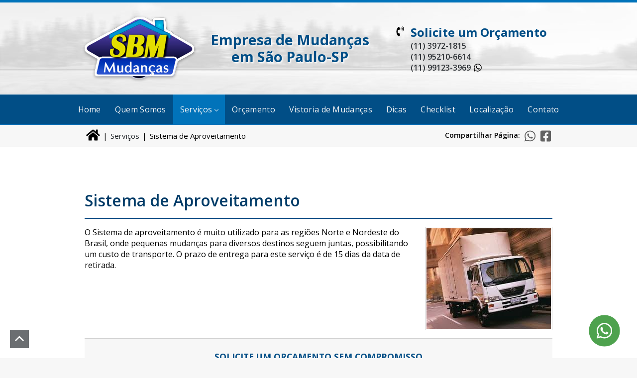

--- FILE ---
content_type: text/html; charset=utf-8
request_url: https://www.sbmmudancas.com.br/itm/sistema-de-aproveitamento.html
body_size: 4453
content:
<!DOCTYPE html>
<html lang=pt-br>
<head itemscope itemtype="https://schema.org/WebSite">
<meta charset=UTF-8>
<link rel="shortcut icon" href="/favicon.ico" type="image/x-icon"/>
<meta http-equiv=X-UA-Compatible content="IE=Edge"/>
<meta name=viewport content="width=device-width, initial-scale=1, minimum-scale=1, maximum-scale=5">
<title>Sistema de Aproveitamento | SBM Mudanças e Transportes</title>
<meta name=author content="Artur Henrique - https://kabana.com.br"/>
<meta name=generator content="Visual Studio Code"/>
<meta name=distribution content=Global />
<meta name=robots content=All />
<meta name=rating content=General />
<meta name=googlebot content="index,follow"/>
<meta name=revisit-after content="7 Days"/>
<meta http-equiv=Cache-Control content="public, max-age=31536000">
<link rel=canonical href="https://www.sbmmudancas.com.br/itm/sistema-de-aproveitamento.html"/>
<meta name=description content="O Sistema de aproveitamento é muito utilizado para as regiões Norte e Nordeste do Brasil, onde pequenas mudanças seguem juntas, possibilitando um custo de transporte.">
<meta name=keywords content="mudanças,mudança,mudanças interestaduais,mudanças interestadual,mudanças intermunicipais,mudança intermunicipal,mudanças residenciais,mudança residencial">
<meta property=place:location:latitude content=-23.4646132 />
<meta property=place:location:longitude content=-46.7142772 />
<meta property=business:contact_data:street_address content="R. Prof. José Lourenço, 1284 - Vila Zat"/>
<meta property=business:contact_data:locality content="São Paulo - SP"/>
<meta property=business:contact_data:postal_code content=02977-020 />
<meta property=business:contact_data:country_name content=Brasil />
<meta property=business:contact_data:email content="contato@sbmmudancas.com.br"/>
<meta property=business:contact_data:phone_number content="(11) 99123-3969"/>
<meta property=business:contact_data:website content="https://www.sbmmudancas.com.br/contato.html"/>
<meta name=dcterms.title content="Sistema de Aproveitamento | SBM Mudanças e Transportes"/>
<meta name=dcterms.contributor content="Artur Henrique - https://kabana.com.br"/>
<meta name=dcterms.creator content="Artur Henrique - https://kabana.com.br"/>
<meta name=dcterms.publisher content="Artur Henrique - https://kabana.com.br"/>
<meta name=dcterms.description content="O Sistema de aproveitamento é muito utilizado para as regiões Norte e Nordeste do Brasil, onde pequenas mudanças seguem juntas, possibilitando um custo de transporte."/>
<meta name=dcterms.rights content="Copyright © 2023 - SBM Mudanças e Transportes"/>
<meta property=og:site_name content="SBM Mudanças e Transportes"/>
<meta property=og:type content=website />
<meta property=og:title content="Sistema de Aproveitamento | SBM Mudanças e Transportes"/>
<meta property=og:url content="https://www.sbmmudancas.com.br/itm/sistema-de-aproveitamento.html"/>
<meta property=og:image content="https://www.sbmmudancas.com.br/img/favicon/tile.png">
<meta property=og:description content="O Sistema de aproveitamento é muito utilizado para as regiões Norte e Nordeste do Brasil, onde pequenas mudanças seguem juntas, possibilitando um custo de transporte."/>
<meta property=fb:admins content=157822200 />
<meta name=twitter:card content=summary>
<meta property=twitter:title content="Sistema de Aproveitamento | SBM Mudanças e Transportes"/>
<meta property=twitter:description content="O Sistema de aproveitamento é muito utilizado para as regiões Norte e Nordeste do Brasil, onde pequenas mudanças seguem juntas, possibilitando um custo de transporte."/>
<meta name=twitter:image content="https://www.sbmmudancas.com.br/img/favicon/twitter-icone.png">
<meta itemprop=name content="SBM Mudanças e Transportes">
<meta itemprop=description content="O Sistema de aproveitamento é muito utilizado para as regiões Norte e Nordeste do Brasil, onde pequenas mudanças seguem juntas, possibilitando um custo de transporte.">
<meta itemprop=image content="https://www.sbmmudancas.com.br/img/favicon/social-icone.png">
<link rel=stylesheet href="/styles.css">
<link rel=stylesheet href="/styles/servicos.css">
<link rel=stylesheet href="/styles/conteudo-servico.css">
<link rel=apple-touch-icon sizes=57x57 href="/img/favicon/apple-icon-57x57.png">
<link rel=apple-touch-icon sizes=60x60 href="/img/favicon/apple-icon-60x60.png">
<link rel=apple-touch-icon sizes=72x72 href="/img/favicon/apple-icon-72x72.png">
<link rel=apple-touch-icon sizes=76x76 href="/img/favicon/apple-icon-76x76.png">
<link rel=apple-touch-icon sizes=114x114 href="/img/favicon/apple-icon-114x114.png">
<link rel=apple-touch-icon sizes=120x120 href="/img/favicon/apple-icon-120x120.png">
<link rel=apple-touch-icon sizes=144x144 href="/img/favicon/apple-icon-144x144.png">
<link rel=apple-touch-icon sizes=152x152 href="/img/favicon/apple-icon-152x152.png">
<link rel=apple-touch-icon sizes=180x180 href="/img/favicon/apple-icon-180x180.png">
<link rel=icon type="image/png" sizes=192x192 href="/img/favicon/android-icon-192x192.png">
<link rel=icon type="image/png" sizes=32x32 href="/img/favicon/favicon-32x32.png">
<link rel=icon type="image/png" sizes=96x96 href="/img/favicon/favicon-96x96.png">
<link rel=icon type="image/png" sizes=16x16 href="/img/favicon/favicon-16x16.png">
<link rel=manifest href="../img/favicon/manifest.json">
<meta name=msapplication-TileColor content="#ffffff">
<meta name=msapplication-TileImage content="https://www.sbmmudancas.com.br/img/favicon/ms-icon-144x144.png">
<meta name=theme-color content="#ffffff">
<script>(function(w,d,s,l,i){w[l]=w[l]||[];w[l].push({'gtm.start':new Date().getTime(),event:'gtm.js'});var f=d.getElementsByTagName(s)[0],j=d.createElement(s),dl=l!='dataLayer'?'&l='+l:'';j.async=true;j.src='https://www.googletagmanager.com/gtm.js?id='+i+dl;f.parentNode.insertBefore(j,f);})(window,document,'script','dataLayer','GTM-M79MSNSL');</script>
</head>
<body class=servico>
<header class=cabecalho>
<div class=cabecalho__bloco>
<div class=cabecalho__logotipo>
<a class=cabecalho__logotipo__link title="SBM Mudanças e Transportes" href="/">
<img class=cabecalho__logo width=230 height=136 alt="Logo SBM Mudanças" src="/img/logo-sbm-mudancas.png">
</a>
</div>
<div class="cabecalho__titulo visible-desktop">
<h2 class=cabecalho__titulo__texto>Empresa de Mudanças <br>em São Paulo-SP</h2>
</div>
<div class=atendimento>
<img class=atendimento__imagem alt="ícone telefone" width=20 height=20 src="/img/icon/icon-phone.svg">
<div class=atendimento__info>
<h2 class=atendimento__titulo>Solicite um Orçamento</h2>
<p class=atendimento__texto>(11) 3972-1815</p>
<p class=atendimento__texto>(11) 95210-6614</p>
<p class="atendimento__texto atendimento__whats">(11) 99123-3969 <img class=atendimento__texto__icone alt=WhatsApp width=18 height=18 src="/img/icon/whatsapp.svg"></p>
</div>
</div>
</div>
<nav id=navigation class="navigation navigation-centered">
<div class=navigation-header>
<div class=navigation-brand-text>
<a alt="Menu Hamburguer" href="#">Menu</a>
</div>
<div class=navigation-button-toggler>
<i class=hamburger-icon></i>
</div>
</div>
<div id=sitemaps class=navigation-body>
<div class=navigation-body-header>
<div class=navigation-brand-text>
<a alt=Menu href="#">Menu</a>
</div>
<span class=navigation-body-close-button>&#10005;</span>
</div>
<ul class=navigation-menu>
<li class=navigation-item>
<a class=navigation-link title="Página Inicial" href="/index.html">Home</a>
</li>
<li class=navigation-item>
<a class=navigation-link title="Sobre a Empresa" href="/quem-somos.html">Quem Somos</a>
</li>
<li class="navigation-item is-active">
<a class=navigation-link title="Serviços" href="/servicos.html">Serviços</a>
<ul class=navigation-dropdown>
<li class=navigation-dropdown-item>
<a class=navigation-dropdown-link title="Mudanças Residenciais" href=mudancas-residenciais.html>Mudanças Residenciais</a>
</li>
<li class=navigation-dropdown-item>
<a class=navigation-dropdown-link title="Mudanças Comerciais" href=mudancas-comerciais.html>Mudanças Comerciais</a>
</li>
<li class=navigation-dropdown-item>
<a class=navigation-dropdown-link title="Mudanças Locais" href=mudancas-locais.html>Mudanças Locais</a>
</li>
<li class=navigation-dropdown-item>
<a class=navigation-dropdown-link title="Mudanças Interestaduais" href=mudancas-interestaduais.html>Mudanças Interestaduais</a>
</li>
<li class=navigation-dropdown-item>
<a class=navigation-dropdown-link title="Mudanças Exclusivas" href=mudancas-exclusivas.html>Mudanças Exclusivas</a>
</li>
<li class="navigation-dropdown-item is-active">
<a class=navigation-dropdown-link title="Sistema de Aproveitamento" href=sistema-de-aproveitamento.html>Sistema de Aproveitamento</a>
</li>
<li class=navigation-dropdown-item>
<a class=navigation-dropdown-link title="Montagem e Desmontagem de Móveis" href=montagem-desmontagem-de-moveis.html>Montagem e Desmontagem de Móveis</a>
</li>
<li class=navigation-dropdown-item>
<a class=navigation-dropdown-link title="Içamento de Móveis" href=icamento-de-moveis.html>Içamento de Móveis</a>
</li>
<li class=navigation-dropdown-item>
<a class=navigation-dropdown-link title="Guarda-Móveis" href=guarda-moveis.html>Guarda-Móveis</a>
</li>
<li class=navigation-dropdown-item>
<a class=navigation-dropdown-link title="Transporte de Veículos" href=transporte-de-veiculos.html>Transporte de Veículos</a>
</li>
</ul>
</li>
<li class=navigation-item>
<a class=navigation-link title="Orçamento Online" href="/orcamento-mudanca.html">Orçamento</a>
</li>
<li class=navigation-item>
<a class=navigation-link title="Vistoria de Mudanças" href="/vistoria-de-mudancas.html">Vistoria de Mudanças</a>
</li>
<li class=navigation-item>
<a class=navigation-link title="Dicas de Mudança" href="/dicas-para-ajudar-na-mudanca.html">Dicas</a>
</li>
<li class=navigation-item>
<a class=navigation-link title=Checklist href="/checklist.html">Checklist</a>
</li>
<li class=navigation-item>
<a class=navigation-link title="Localização" href="/localizacao.html">Localização</a>
</li>
<li class=navigation-item>
<a class=navigation-link title=Contato href="/contato.html">Contato</a>
</li>
</ul>
</div>
</nav>
</header>
<div class=breadcrumbs>
<div class=breadcrumbs__container>
<ol id=breadcrumbs><li><p><a title="Página Inicial" href="/"><img class=breadcrumbs__icone width=28 height=25 alt="Ícone Página Inicial" src="/img/icon/icon-home.svg"></a></p></li></ol>
<div class=compartilhar>
<p class=compartilhar__texto>Compartilhar Página:</p>
<a class=compartilhar__item title="Compartilhar no WhatsApp" href="http://api.whatsapp.com/send?text=*SBM Mudanças e Transportes: www.sbmmudancas.com.br/itm/sistema-de-aproveitamento.html" target=_blank>
<img class=compartilhar__item__imagem width=22 height=25 alt=WhatsApp src="/img/icon/whatsapp.svg">
</a>
<a class=compartilhar__item target=_blank title="Compartilhar no Facebook" href="https://www.facebook.com/sharer/sharer.php?u=https://www.sbmmudancas.com.br/itm/sistema-de-aproveitamento.html">
<img class=compartilhar__item__imagem width=22 height=25 alt=Facebook src="/img/icon/facebook-fill.svg">
</a>
</div>
</div>
</div>
<main class=conteudo>
<section class=conteudo__container>
<h1 class=conteudo__titulo>Sistema de Aproveitamento</h1>
<img class=conteudo__imagem alt="Sistema de Aproveitamento" width=244 height=197 src="/img/banner-servicos/sistema-de-aproveitamento.jpg">
<p class=conteudo__texto>O Sistema de aproveitamento é muito utilizado para as regiões Norte e Nordeste do Brasil, onde pequenas mudanças para diversos destinos seguem juntas, possibilitando um custo de transporte. O prazo de entrega para este serviço é de 15 dias da data de retirada.</p>
<div class=conteudo__orcamento>
<h2 class=conteudo__orcamento__titulo>Solicite um Orçamento sem Compromisso</h2>
<div class=conteudo__orcamento__botoes>
<a class=conteudo__orcamento__link title="Ligar para a SBM Mudanças" href="tel: 011952106614">
<img class=orcamento__ligar alt=Telefone width=14 height=20 src="/img/icon/icon-phone.svg">
Ligar
</a>
<a class=conteudo__orcamento__link title="Solicite um Orçamento por WhatsApp" target=_blank href="https://api.whatsapp.com/send?phone=5511991233969 &amp;text=Olá, gostaria de informações sobre os serviços de Mudança.">
<img class=orcamento__whats alt=WhatsApp width=16 height=20 src="/img/icon/whatsapp.svg">
WhatsApp
</a>
</div>
</div>
</section>
</main>
<section class="conteudo__container servicos servicos__container__itens">
<h2 class=servicos__container__itens__titulo>Conheça Nossos Outros Serviços</h2>
<ul class=servicos__container>
<li class=servicos__item>
<a class=servicos__link title="Mudanças Residenciais" href=mudancas-residenciais.html>
<img class=servicos__imagem alt="Mudanças Residenciais" width=244 height=123 src="/img/servicos/mudanca-residencial.jpg" loading=lazy>
<h3 class=servicos__titulo>Mudanças Residenciais</h3>
<p class=servicos__descricao>Equipe especializada e treinada pronta para o transporte completo de sua mudança residencial com total segurança.</p>
</a>
</li>
<li class=servicos__item>
<a class=servicos__link title="Mudanças Comerciais" href=mudancas-comerciais.html>
<img class=servicos__imagem alt="Mudanças Comerciais" width=244 height=123 src="/img/servicos/mudanca-comercial.jpg" loading=lazy>
<h3 class=servicos__titulo>Mudanças Comerciais</h3>
<p class=servicos__descricao>A SBM Mudanças realiza suas mudanças comerciais com mão de obra especializada, organização e eficiência.</p>
</a>
</li>
<li class=servicos__item>
<a class=servicos__link title="Mudanças Locais" href=mudancas-locais.html>
<img class=servicos__imagem alt="Mudanças Locais" width=244 height=123 src="/img/servicos/mudanca-local.jpg" loading=lazy>
<h3 class=servicos__titulo>Mudanças Locais</h3>
<p class=servicos__descricao>A SBM Mudanças e Transportes tem toda a infra-estrutura necessária para realizar sua mudança local.</p>
</a>
</li>
<li class=servicos__item>
<a class=servicos__link title="Mudanças Interestaduais" href=mudancas-interestaduais.html>
<img class=servicos__imagem alt="Mudanças Interestaduais" width=244 height=123 src="/img/servicos/mudanca_interestadual.jpg" loading=lazy>
<h3 class=servicos__titulo>Mudanças Interestaduais</h3>
<p class=servicos__descricao>Mudança Interestadual no prazo que você precisa, o serviço que você quer, por um preço que você pode pagar.</p>
</a>
</li>
<li class=servicos__item>
<a class=servicos__link title="Mudanças Exclusivas" href=mudancas-exclusivas.html>
<img class=servicos__imagem alt="Mudanças Exclusivas" width=244 height=123 src="/img/servicos/mudanca-exclusiva.jpg" loading=lazy>
<h3 class=servicos__titulo>Mudanças Exclusivas</h3>
<p class=servicos__descricao>A SBM Mudanças oferece a melhor opção para a sua mudança exclusiva, seja ela residencial ou comercial.</p>
</a>
</li>
<li class=servicos__item>
<a class=servicos__link title="Sistema de Aproveitamento" href=sistema-de-aproveitamento.html>
<img class=servicos__imagem alt="Sistema de Aproveitamento" width=244 height=123 src="/img/servicos/sistema-de-aproveitamento.jpg" loading=lazy>
<h3 class=servicos__titulo>Sistema de Aproveitamento</h3>
<p class=servicos__descricao>O Sistema de Aproveitamento é o melhor custo/benefício em mudanças para as regiões Norte e Nordeste do Brasil.</p>
</a>
</li>
<li class=servicos__item>
<a class=servicos__link title="Montagem e Desmontagem de Móveis" href=montagem-desmontagem-de-moveis.html>
<img class=servicos__imagem alt="Montagem e Desmontagem de Móveis" width=244 height=123 src="/img/servicos/montagem.jpg" loading=lazy>
<h3 class=servicos__titulo>Montagem e Desmontagem</h3>
<p class=servicos__descricao>Possuimos uma equipe especializada para desmontagem e montagem de móveis, instalação e remoção interna.</p>
</a>
</li>
<li class=servicos__item>
<a class=servicos__link title="Içamento de Móveis" href=icamento-de-moveis.html>
<img class=servicos__imagem alt="Içamento de Móveis" width=244 height=123 src="/img/servicos/icamento-moveis.jpg" loading=lazy>
<h3 class=servicos__titulo>Içamento de Móveis</h3>
<p class=servicos__descricao>A SBM Mudanças, tem experiência no mercado, com os mais modernos métodos de remoções e içamentos de móveis.</p>
</a>
</li>
<li class=servicos__item>
<a class=servicos__link title="Guarda-Móveis" href=guarda-moveis.html>
<img class=servicos__imagem alt="Guarda-Móveis" width=244 height=123 src="/img/servicos/guarda-moveis.jpg" loading=lazy>
<h3 class=servicos__titulo>Guarda-Móveis</h3>
<p class=servicos__descricao>Local adequado e profissionais capacitados permite organização e segurança a nosos clientes de seus bens.</p>
</a>
</li>
<li class=servicos__item>
<a class=servicos__link title="Transporte de Veículos" href=transporte-de-veiculos.html>
<img class=servicos__imagem alt="Transporte de Veículos" width=244 height=123 src="/img/servicos/tranporte-de-veiculos.jpg" loading=lazy>
<h3 class=servicos__titulo>Transporte de Veículos</h3>
<p class=servicos__descricao>A SBM Mudanças é especializada no transporte de veículos novos, usados e sinistrados para todo o Brasil.</p>
</a>
</li>
</ul>
</section>
<section class=chamadas>
<div class=chamadas__container>
<a class=chamada__link title="Serviços" href="/servicos.html">
<h2 class=chamada__titulo>Serviços</h2>
<img class=chamada__imagem width=200 height=80 alt="Chamada Serviços" src="/img/chamada-servicos.jpg" loading=lazy>
<p class=chamada__texto>Qualidade, pontualidade, eficiência e precisão são algumas das características dos nossos serviços.</p>
</a>
<a class=chamada__link title="Orçamento" href="/orcamento-mudanca.html">
<h2 class=chamada__titulo>Orçamento</h2>
<img class=chamada__imagem width=200 height=80 alt="Chamada Orçamento" src="/img/chamada-orcamento.jpg" loading=lazy>
<p class=chamada__texto>Solicite agora mesmo um Orçamento sem compromisso para sua Mudança Residencial ou Comercial.</p>
</a>
<a class=chamada__link title=Contato href="/contato.html">
<h2 class=chamada__titulo>Contato</h2>
<img class=chamada__imagem width=200 height=80 alt="Chamada Contato" src="/img/chamada-contato.jpg" loading=lazy>
<p class=chamada__texto>Entre em agora mesmo em contato conosco e solicite um Orçamento sem Compromisso.</p>
</a>
</div>
</section>
<div class=ir__topo__container>
<a class=ir__topo__botao title="Voltar ao Topo" href="javascript:subindo();">
<img class=ir__topo__icone width=20 height=20 alt="Ir para o Topo" src="/img/icon/ir-topo-seta.svg">
</a>
</div>
<footer class=rodape>
<div class=rodape__texto__container>
<p class=rodape__texto>Copyright © 2023 - SBM Mudanças e Transportes</p>
<p class="rodape__texto rodape__texto__separador">|</p>
<p class=rodape__texto>Todos os Direitos Reservados - All Rights Reserved</p>
</div>
<p class=rodape__texto>Desenvolvido por <a class=rodape__link title=www.kabana.com.br href="https://kabana.com.br" target=_blank>Kabana Studio/Design</a></p>
</footer>
<div id=whatsapp-flutuante>
<div class=whats-float>
<a class=whats-orcamento href="https://api.whatsapp.com/send?phone=5511991233969 &amp;text=Olá, tudo bem? Gostaria de solicitar um orçamento com a *SBM Mudanças*." target=_blank title="Clique aqui e abra direto no seu WhatsApp">
<img class=whats-orcamento-imagem alt=WhatsApp width=35 height=40 src="/img/icon/whatsapp.svg">
</a>
</div>
</div>
<script src="/js/jquery-3.3.1.min.js"></script>
<script src="/js/scripts.js"></script>
<script src="/js/breadcrumbs.js"></script>
<script src="/js/navigation.js"></script>
<script>var navigation=new Navigation(document.getElementById("navigation"));</script>
<noscript><iframe src="https://www.googletagmanager.com/ns.html?id=GTM-M79MSNSL" height=0 width=0 style="display:none;visibility:hidden"></iframe></noscript>
</body>
</html>

--- FILE ---
content_type: text/css; charset=utf-8
request_url: https://www.sbmmudancas.com.br/styles.css
body_size: 3377
content:
@import url(styles/reset.css);
@import url(styles/cabecalho.css);
@import url(styles/cabecalho-atendimento.css);
@import url(styles/navigation.css);
@import url(styles/breadcrumbs.css);
@import url(styles/conteudo.css);
@import url(styles/chamadas.css);
@import url(styles/rodape.css);
@import url(styles/ir-topo.css);
@import url(styles/whatsapp-flutuante.css);

@import url('https://fonts.googleapis.com/css2?family=Open+Sans:wght@400;600;700&display=swap');

:root{
    --cor-preto: #212529;
    --cor-cinza-escuro: #2c3034;
    --cor-azul-escuro: #003c68;
    --cor-azul: #014e86;
    --cor-azul-claro: #0173ba;
    --cor-cinza-claro: #f7f7f7;
    --cor-cinza-d1: #d1d1d1;
    --cor-branco: #FFFFFF;
    --cor-amarelo: #ffd23f;
    --cor-verde: #228b22;
    --cor-degrade: linear-gradient(0, rgba(1,78,134,1) 0%, rgba(1,115,186,1) 75%);
    --cor-icone-svg-azul: invert(16%) sepia(17%) saturate(7153%) hue-rotate(191deg) brightness(92%) contrast(103%);
    --cor-icone-svg-branco: invert(100%) sepia(0%) saturate(0%) hue-rotate(159deg) brightness(105%) contrast(105%);
    --cor-icone-svg-verde: invert(41%) sepia(96%) saturate(1296%) hue-rotate(118deg) brightness(94%) contrast(101%);
    --cor-icone-svg-amarelo: invert(77%) sepia(71%) saturate(480%) hue-rotate(343deg) brightness(104%) contrast(101%);

    --fonte-principal: "Open Sans";
}

.visible-desktop{
    display: none;
}

body {
    height: 100vh;
    font-family: var(--fonte-principal);
    font-size: 15px;
    background-color: var(--cor-cinza-claro);
}

body.form{
    background: var(--cor-branco);
}

li {display: block;}

h1,h2,h3,h4,h5,h6{
    font-weight: 600;
}

h1{
    color: var(--cor-azul-escuro);
    font-size: 1.4em;
}
h2 {
    color: var(--cor-azul);
    font-size: 1.3em;
}

h3 {
    color: var(--cor-cinza-escuro);
}

p {
    margin: 0.5em 0 0.7em;
}

a{
    text-decoration: none;
    -o-transition: all .2s linear;
    -webkit-transition: all .2s linear;
    -moz-transition: all .2s linear;
    transition: all .2s linear;
}

.container{width: 100%;}

/* Alinhamento de Texto */
.text__left{
    text-align: left;
}

/* Image Replace | 1em equivale ao tamanho total da letra */ 
.ir{display:block;border:0;text-indent:-999em;overflow:hidden;background-color:transparent;background-repeat:no-repeat;text-align:left;direction:ltr;line-height:0;}
.ir br{display:none;}
.hidden{display:none!important;visibility:hidden;}
.visuallyhidden{border:0;clip:rect(0 0 0 0);height:1px;margin:-1px;overflow:hidden;padding:0;position:absolute;width:1px;}
.visuallyhidden.focusable:active,.visuallyhidden.focusable:focus{clip:auto;height:auto;margin:0;overflow:visible;position:static;width:auto;}
.invisible{visibility:hidden;}
.clearfix:before,.clearfix:after{content:"";display:table;}
.clearfix:after{clear:both;}
.clearfix{zoom:1;}

@media print{
*{background:transparent!important;color:black!important;box-shadow:none!important;text-shadow:none!important;filter:none!important;-ms-filter:none!important;} 
a[href]:after{content:" (" attr(href) ")";}
abbr[title]:after{content:" (" attr(title) ")";}
.ir a:after,a[href^="javascript:"]:after,a[href^="#"]:after{content:"";} 
pre,blockquote{border:1px solid #999;page-break-inside:avoid;}
thead{display:table-header-group;} 
tr,img{page-break-inside:avoid;}
img{max-width:100%!important;}
@page{margin:0.5cm;}
p,h2,h3{orphans:3;widows:3;}
h2,h3{page-break-after:avoid;}
}

@media screen and (min-width: 768px) {
    body{
        font-size: 16px;
    }
    h2 {
        font-size: 1.5em;
    }
}

--- FILE ---
content_type: text/css; charset=utf-8
request_url: https://www.sbmmudancas.com.br/styles/servicos.css
body_size: 1111
content:
.servicos__container{
    display:flex;
    flex-direction:column;
    justify-content:space-between;
    align-items:center;
    flex-wrap:wrap;
    padding:1em 0;
}

.servicos__item{
    margin:1em 0;
    padding:2px;
    display:block;
    max-width:244px;
    border:1px solid var(--cor-cinza-d1);
}

.servicos__imagem{
    display:block;
}

.servicos__titulo{
    margin:0;
    padding:0.7em 0;
    font-size:0.9em;
    font-weight:600;
    text-transform:uppercase;
    color:var(--cor-cinza-claro);
    background:var(--cor-azul);
}

.servicos__descricao{
    color:var(--cor-preto);
    margin:0;
    padding:1em 0.5em;
    font-size:0.95em;
    background:var(--cor-cinza-claro);
}

@media screen and (min-width:520px) {
    .servicos__container{
        flex-direction:row;
        justify-content:center;
        padding:1em 0;
    }

    .servicos__item{
        margin:1em;
    }
}

@media screen and (min-width:768px) {
    .servicos__descricao{
        font-size:0.9em;
    }
}

@media screen and (min-width:1024px) {
    .servicos{
        width:auto;
    }
    
    .servicos__item{
        -o-transition:all .2s linear;
        -webkit-transition:all .2s linear;
        -moz-transition:all .2s linear;
        transition:all .2s linear;
    }
    
    .servicos__item:hover{
        background:var(--cor-azul);
    }
}

--- FILE ---
content_type: text/css; charset=utf-8
request_url: https://www.sbmmudancas.com.br/styles/conteudo-servico.css
body_size: 154
content:
.servico .conteudo__container{
    text-align: left;
}

.servico .conteudo__container.servicos__container__itens{
    text-align: center;
    padding: 3em 0;
    background: var(--cor-azul);
}

.servicos__container__itens .servicos__container{
    margin:0 auto;
    max-width: 1130px;
}

.servicos__container__itens__titulo{
    font-weight: 600;
    color: var(--cor-branco);
}

--- FILE ---
content_type: text/css; charset=utf-8
request_url: https://www.sbmmudancas.com.br/styles/reset.css
body_size: 132
content:
/* http://meyerweb.com/eric/tools/css/reset/ 
   v2.0 | 20110126
   License: none (public domain)
*/

* {
	margin: 0;
	padding: 0;
}
/* HTML5 display-role reset for older browsers */

ol, ul {
	list-style: none;
}
blockquote, q {
	quotes: none;
}
blockquote:before, blockquote:after,
q:before, q:after {
	content: '';
	content: none;
}
table {
	border-collapse: collapse;
	border-spacing: 0;
}

--- FILE ---
content_type: text/css; charset=utf-8
request_url: https://www.sbmmudancas.com.br/styles/cabecalho.css
body_size: 1539
content:
.cabecalho{
    position: relative;
    display: flex;
    flex-direction: column;
    text-align: center;
    padding: 1.5em 0 0;
    width: 100%;
    background: var(--cor-cinza-claro) url("../img/bg-topo-smart.jpg") top center;
    background-size: cover;
    border-top: 5px solid var(--cor-azul-claro);
    border-bottom: 1px solid var(--cor-azul-claro);
}

.cabecalho__bloco{
    display: flex;
    flex-direction: column;
    align-items: center;
    padding: 0 1.5em 0 1em;
    margin: 0 0 1em 0;
}

.cabecalho__logotipo {
    padding: 0;
    display: block;
    margin-bottom: 0.5em;
}

.cabecalho__logo{
    display: block;
}

@media screen and (min-width: 600px) {
    .cabecalho{
        flex-direction: row;
        justify-content: space-around;
        align-items: center;
        padding: 0;
    }
    .cabecalho__bloco{
        display: contents;
        padding: 0;
        margin-bottom: 0;
    }

    .cabecalho__logotipo{
        margin-bottom: 0;
        padding: 1.5em 0;
    }
}

@media screen and (min-width: 769px) {
    .cabecalho{
        grid-template-columns: 90% 10%;
        background: var(--cor-cinza-claro) url("../img/bg-topo-large.jpg") top center;
    }
}

@media screen and (min-width: 875px) {
    .cabecalho__bloco{
        flex-direction: row;
        justify-content: space-between;
    }
}

@media screen and (min-width: 992px) {
    .cabecalho{
        display: flex;
        flex-direction: column;
        justify-content: center;
        align-items: initial;
    }

    .cabecalho__bloco{
        display: flex;
        margin: 0 auto;
        width: 950px;
    }
    
    .cabecalho__logotipo{
        flex-direction: row;
    }
}

@media screen and (min-width: 1140px) {
    .cabecalho{
        background-size: 100% auto;
    }
}

--- FILE ---
content_type: text/css; charset=utf-8
request_url: https://www.sbmmudancas.com.br/styles/cabecalho-atendimento.css
body_size: 1407
content:
.cabecalho__atendimento{
    display: flex;
    flex-direction: column;
    justify-content: left;
}

.atendimento{
    display: flex;
    color: var(--cor-cinza-claro);
    text-align: left;   
    align-items: flex-start;
    margin: 0 0 0.3em 0;
}

.atendimento__imagem{
    margin: 5px 0.5em 0;
}

.atendimento__titulo{
    margin: 0;
    color: var(--cor-azul);
    font-size: 1em;
    text-align: center;
    font-weight: 700;
}

.atendimento__texto{
    display: flex;
    align-items: center;
    margin: 0;
    font-size: 1em;
    color: var(--cor-cinza-escuro);
    font-weight: 600;
}

.atendimento__texto__icone{
    margin-left: 5px;
}

@media screen and (min-width:550px){
    .cabecalho__atendimento{
        flex-direction: row;
    }

    .atendimento.visible-desktop,
    .atendimento__texto.visible-desktop{
        display: flex;
    }
}

@media screen and (min-width:768px){
    .cabecalho__atendimento{
        position: relative;
    }
    
    .atendimento{
        display: flex;
        width: initial;
        align-items: flex-start;
    }

    .atendimento__titulo {
        font-size: 1.5em;
    }

    .atendimento__imagem__whatsapp__container {
        display: flex;
        align-items: flex-end;
        height: 163px;
    }
}

@media screen and (min-width:992px){
    .atendimento{
        margin: 0 1em;
    }

    .atendimento__imagem{
        margin-right: 0.7em;
    }

    .cabecalho__titulo.visible-desktop{
        display: flex;
    }

    .cabecalho__titulo__texto{
        font-weight: 700;
        text-shadow: 2px 2px 3px #FFF;
        color: var(--cor-azul);
        font-size: 1.8em;
        line-height: 1.2em;
    }
}

--- FILE ---
content_type: text/css; charset=utf-8
request_url: https://www.sbmmudancas.com.br/styles/navigation.css
body_size: 14366
content:
/* NAVIGATION*/
.navigation {
  display: -ms-flexbox;
  display: flex;
  -ms-flex-align: initial;
  align-items: initial;
  width: 100%;
  min-height: 46px;
  padding: 0;
  position: relative;
  line-height: initial;
  font-family: inherit;
  box-sizing: border-box;
  background-color: var(--cor-azul);
  transition: background 0.3s;
}

@media screen and (min-width: 600px) {
  .navigation{
    width: auto;
    min-height: 40px;
    background-color: initial;
  } 
}

@media (min-width: 992px) {
  .navigation {
    height: auto;
    background: var(--cor-azul);
    border-top: 1px solid var(--cor-cinza-claro);
  }
}

.navigation *,
.navigation *:before,
.navigation *:after {
  box-sizing: border-box;
  -webkit-tap-highlight-color: transparent;
  text-decoration: none;
}

.navigation > .container {display: -ms-flexbox;display: flex;}

/* MOBILE HEADER */
.navigation-header {
  width: 100%;
  display: -ms-flexbox;
  display: flex;
  -ms-flex-align: center;
  align-items: center;
  -ms-flex-pack: justify;
  justify-content: space-between;
  border-top: 1px solid var(--cor-cinza-claro);
}

@media screen and (min-width: 600px) {
  .navigation-header {
    width: auto;
    justify-content: initial;
    border-top: initial;
  }
}

@media (min-width: 992px) {
  .navigation-header,.navigation-body-header {display: none;}
}
/* NAVIGATION BRAND TEXT */
@media (min-width: 600px) {
  .navigation-brand-text{
    display: none;
  }
}

.navigation-brand-text a {
  font-size: 16px;
  font-weight: normal;
  color: var(--cor-cinza-claro);
  text-decoration: none;
}

@media (min-width: 992px) {
  .navigation-brand-text a {font-size: 22px;}
}

.navigation-header .navigation-brand-text {padding: 0 1rem;}
/* NAVIGATION BUTTON TOGGLER */
.navigation-button-toggler {
  display: -ms-flexbox;
  display: flex;
  -ms-flex-align: center;
  align-items: center;
  -ms-flex-pack: center;
  justify-content: center;
  width: 60px;
  height: 40px;
  cursor: pointer;
}

@media screen and (min-width:600px){
  .navigation-button-toggler{width: 40px;background: var(--cor-azul-escuro);opacity: 0.9;}
}

.navigation-button-toggler .hamburger-icon {
  width: 20px;
  height: 2px;
  display: inline-block;
  font-style: normal;
  color: var(--cor-cinza-claro);
  box-shadow: inset 0 0 0 32px, 0 -6px, 0 6px;
}

/* NAVIGATION BODY */
.navigation-body {
  width: 100%;
  height: 100%;
  position: fixed;
  top: 0;
  left: -100%;
  overflow-x: hidden;
  overflow-y: auto;
  background-color: var(--cor-azul-escuro);
  z-index: 20000;
  transition: left 0.8s cubic-bezier(0.1, 0.1, 0.1, 0.1), right 0.8s cubic-bezier(0.1, 0.1, 0.1, 0.1);
}

@media (min-width: 500px) {
  .navigation-body {width: 320px;}
}

@media (min-width: 992px) {
  .navigation-body {
    display: -ms-flexbox;
    display: flex;
    -ms-flex-align: center;
    align-items: center;
    width: 100%;
    position: relative;
    left: auto;
    overflow: visible;
    z-index: auto;
    background-color: transparent;
    transition: all 0s ease 0s;
  }
}

.navigation-body.offcanvas-right {left: auto;right: -100%;}

@media (min-width: 992px) {
  .navigation-body.offcanvas-right {right: auto;}
}

.navigation-body.is-visible {left: 0;transition: left 0.8s, right 0.8s;}
.navigation-body.offcanvas-right.is-visible {right: 0;left: auto;}

@media (min-width: 992px) {
  .navigation-body.offcanvas-right.is-visible {right: auto;}
}

.navigation-body.is-invisible {left: -100%;}
.navigation-body.offcanvas-right.is-invisible {right: -100%;}
.navigation-body.scroll-momentum {-webkit-overflow-scrolling: touch;}

@media (min-width: 992px) {
  .navigation-centered .navigation-body {-ms-flex-pack: center;justify-content: center;}
  .navigation-justified .navigation-body {-ms-flex-pack: justify;justify-content: space-between;}
  .navigation-logo-top .navigation-body {-ms-flex-direction: column;flex-direction: column;}
}

.navigation-body-header {
  display: -ms-flexbox;
  display: flex;
  -ms-flex-align: center;
  align-items: center;
  -ms-flex-pack: justify;
  justify-content: space-between;
  padding: 16px;
  border-bottom: solid 1px var(--cor-cinza-claro);
}

@media (min-width: 992px) {
  .navigation-body-header {border: none;display: none;}
  .navigation-centered .navigation-body-header {padding: 0;}
  .navigation-logo-top .navigation-body-header {padding-top: 20px;}
}

.navigation-body-close-button {
  display: -ms-flexbox;
  display: flex;
  -ms-flex-pack: center;
  justify-content: center;
  -ms-flex-align: center;
  align-items: center;
  width: 30px;
  height: 30px;
  margin-left: auto;
  padding-bottom: 2px;
  line-height: initial;
  text-align: center;
  font-size: 25px;
  color: var(--cor-cinza-d1);
  cursor: pointer;
}

@media (min-width: 992px) {
  .navigation-body-close-button {display: none;}
}

.navigation-body-section {
  width: 100%;
  padding: 16px;
  display: inline-flex;
  -ms-flex-direction: column;
  flex-direction: column;
}

@media (min-width: 992px) {
  .navigation-body-section {width: auto;display: inline-block;}
}

.navigation-body-section + .navigation-body-section {padding-top: 0;}

@media (min-width: 992px) {
  .navigation-body-section + .navigation-body-section {padding-top: 16px;}
}

/* NAVIGATION MENU */
.navigation-menu {
  width: 100%;
  margin: 0;
  padding: 0;
  list-style: none;
  font-size: 0rem;
  display: block;
  float: left;
}

@media (min-width: 992px) {
  .navigation-menu {
    width: auto;
    display: -ms-flexbox;
    display: flex;
    -ms-flex-align: center;
    align-items: center;
  }
  .navigation .navigation-menu {
    -ms-flex-item-align: stretch;
    align-self: stretch;
    -ms-flex-align: stretch;
    align-items: stretch;
  }
  .navigation-logo-top .navigation-menu {-ms-flex-pack: center;justify-content: center;}
}

/* Navbar item */
.navigation-item {
  width: 100%;
  margin: 0;
  float: left;
  display: block;
}

@media (min-width: 992px) {
  .navigation-item {width: auto;}
}

/* Navbar link */
.navigation-link {
  width: 100%;
  padding: 13px 16px;
  display: -ms-flexbox;
  display: flex;
  -ms-flex-align: center;
  align-items: center;
  position: relative;
  font-size: 15px;
  letter-spacing: 0.3px;
  color: var(--cor-cinza-claro);
  text-decoration: none !important;
  border-bottom: solid 1px var(--cor-cinza-claro);
  transition: border-color 0.3s, color 0.3s, background 0.3s;
}

.navigation-link:visited {color: var(--cor-cinza-claro);}

@media (min-width: 992px) {
  .navigation-item:last-child .navigation-link {border-top: none;border-bottom: none;}
}

.navigation-item:not(.navigation-brand-text):hover .navigation-link,
.navigation-item:not(.navigation-brand-text):focus .navigation-link,
.navigation-item:not(.navigation-brand-text).is-active .navigation-link {
  color: var(--cor-cinza-claro);
  background-color: var(--cor-azul-claro);
  border-color: var(--cor-cinza-claro);
}

@media (min-width: 992px) {
  .navigation-link {
    height: 100%;
    padding: 5px 14px;
    line-height: 50px;
    border: none;
    font-size: 16px;
  }
}

.navigation-menu.navigation-social-menu + .navigation-menu:not(.navigation-social-menu) .navigation-item:first-child .navigation-link {
  border-top: solid 1px var(--cor-cinza-claro);
}

@media (min-width: 992px) {
  .navigation-menu.navigation-social-menu + .navigation-menu:not(.navigation-social-menu) .navigation-item:first-child .navigation-link {
    border-top: none;
  }
}

.navigation-link i {
  width: 28px;
  float: left;
  text-align: center;
  font-size: 24px;
  line-height: 0;
}

.navigation-link i[class*=fa] {font-size: 21px;}

@media (min-width: 992px) {
  .navigation-link i {width: auto;}
}

.navigation-link i + span {padding-left: 8px;}
.navigation-icon-item .navigation-link {padding: 13px 16px;}

@media (min-width: 992px) {
  .navigation-icon-item .navigation-link {
    width: 100%;
    margin: 0;
    padding: 25px 25.6px;
    border-left: solid 1px var(--cor-cinza-claro);
  }
}

@media (min-width: 992px) {
  .navigation-icon-item .navigation-link span:not(.submenu-indicator) {display: none;}
}

@media (min-width: 992px) {
  .navigation-icon-item .navigation-link .navigation-badge {right: 10px;}
}

@media (min-width: 992px) {
  .navigation-icon-item .navigation-link i {
    width: 20px;
    height: 26px;
    margin: 0;
    line-height: 26px;
    text-align: center;
    float: left;
    font-size: 25.6px;
  }
  .navigation-icon-item .navigation-link i[class*=fa] {width: auto;font-size: 21px;}
}

.navigation-body-section + .navigation-menu:not(.navigation-social-menu) > .navigation-item:first-child > .navigation-link {
  border-top: solid 1px var(--cor-cinza-claro);
}

@media (min-width: 992px) {
  .navigation-body-section + .navigation-menu:not(.navigation-social-menu) > .navigation-item:first-child > .navigation-link {
    border-top: none;
  }
}

/* SUBMENU INDICATOR */
.submenu-indicator {
  width: 46px;
  height: 100%;
  position: absolute;
  top: 0;
  right: 0;
  z-index: 20000;
}

@media (min-width: 992px) {
  .submenu-indicator {
    width: 6px;
    height: 6px;
    margin-left: 6px;
    float: right;
    position: relative;
  }
  li:not(.navigation-icon-item) span:not(.navigation-badge) + .submenu-indicator,
  li:not(.navigation-icon-item) i + span + .navigation-badge + .submenu-indicator {
    margin-left: 0;
  }
}

.submenu-indicator:after {
  height: 6px;
  width: 6px;
  margin: -3px 0 0 -3px;
  top: 50%;
  left: 50%;
  content: "";
  position: absolute;
  border-style: solid;
  border-width: 0 1px 1px 0;
  border-color: transparent var(--cor-cinza-d1) var(--cor-cinza-d1) transparent;
  transform: rotate(45deg);
  transition: border 0.3s, transform 0.3s;
}

.navigation-item:hover > .navigation-link > .submenu-indicator:after,
.navigation-item:focus > .navigation-link > .submenu-indicator:after,
.navigation-item.is-active > .navigation-link > .submenu-indicator:after {
  border-color: transparent var(--cor-cinza-claro) var(--cor-cinza-claro) transparent;
}

.submenu-indicator.is-active:after {transform: rotate(-135deg);}

@media (min-width: 992px) {
  .submenu-indicator.is-active:after {transform: rotate(45deg);}
}

/* NAVIGATION BUTTON */
.navigation-btn {
  width: 100%;
  padding: 10px 12px;
  text-align: center;
  display: block;
  line-height: 1.4;
  font-size: 14px;
  white-space: nowrap;
  color: #fff;
  cursor: pointer;
  border-radius: 4px;
  border: solid 1px var(--cor-preto);
  background-color: var(--cor-preto);
  transition: opacity 0.3s, background 0.3s;
}

.navigation-btn:hover, .navigation-btn:focus {
  color: var(--cor-branco);
  text-decoration: none;
  background-color: #02a9e6;
}

@media (min-width: 992px) {
  .navigation-btn {width: auto;}
}

/* NAVIGATION DROPDOWN */
.navigation-dropdown {
  width: 100%;
  max-height: 0;
  margin: 0;
  padding: 0;
  overflow: hidden;
  list-style: none;
  position: static;
  display: block;
  z-index: 20001;
  background-color: var(--cor-azul);
  transition: max-height 2s cubic-bezier(0, 1, 0, 1);
}

.navigation-dropdown.is-visible {max-height: 2500px;transition: max-height 5s ease-out;}

@media (min-width: 992px) {
  .navigation-dropdown {
    width: 240px;
    margin-top: 40px;
    position: absolute;
    display: block;
    opacity: 0;
    box-shadow: 0 12px 20px -5px rgba(0, 0, 0, 0.05);
    transition: opacity 0.3s linear, max-height 0s linear 0.6s, margin 0.3s;
  }
  .navigation-dropdown.is-visible {
    margin-top: 0;
    opacity: 1;
    overflow: visible;
    transition: opacity 0.3s linear, max-height 0s linear, margin 0.3s;
  }
}

.navigation-dropdown .navigation-dropdown {left: 100%;}
.navigation-dropdown .navigation-dropdown-left {right: 100%;left: auto;}

.navigation-dropdown-item {
  width: 100%;
  margin: 0;
  float: left;
  display: block;
}

.navigation-dropdown-link {
  width: 100%;
  display: inline-block;
  position: relative;
  font-size: 14px;
  color: var(--cor-cinza-claro);
  border-bottom: solid 1px var(--cor-cinza-claro);
  transition: border 0.3s, color 0.3s, background 0.3s;
}

.navigation-dropdown-link:visited {color: var(--cor-cinza-claro);}

.navigation-dropdown-item:hover > .navigation-dropdown-link,
.navigation-dropdown-item:focus > .navigation-dropdown-link{
  text-decoration: none !important;
  color: var(--cor-preto);
  border-color: var(--cor-cinza-escuro);
  background-color: var(--cor-cinza-claro);
}

.navigation-dropdown-item.is-active > .navigation-dropdown-link{
  color: var(--cor-branco);
  background-color: var(--cor-azul-claro);
}

.navigation-dropdown-link {padding: 14px 19px;text-align: initial;}
.navigation-dropdown-link + ul .navigation-dropdown-link {padding-left: 32px;}

.navigation-dropdown-link + ul .navigation-dropdown-link + ul .navigation-dropdown-link {
  padding-left: 48px;
}

.navigation-dropdown-link + ul .navigation-dropdown-link + ul .navigation-dropdown-link + ul .navigation-dropdown-link {
  padding-left: 48px;
}

.navigation-dropdown-link + ul .navigation-dropdown-link + ul .navigation-dropdown-link + ul .navigation-dropdown-link + ul .navigation-dropdown-link {
  padding-left: 64px;
}

.navigation-dropdown-link + ul .navigation-dropdown-link + ul .navigation-dropdown-link + ul .navigation-dropdown-link + ul .navigation-dropdown-link + ul .navigation-dropdown-link {
  padding-left: 128px;
}

@media (min-width: 992px) {
  .navigation-dropdown-link {
    padding-left: 25px !important;
    padding: 13px 25px;
    background: var(--cor-azul-escuro);
  }
}

.navigation-dropdown-link > .submenu-indicator {right: 0;top: 0;position: absolute;}

.navigation-dropdown-item:hover > .navigation-dropdown-link > .submenu-indicator:after,
.navigation-dropdown-item:focus > .navigation-dropdown-link > .submenu-indicator:after,
.navigation-dropdown-item.is-active > .navigation-dropdown-link > .submenu-indicator:after {
  border-color: transparent var(--cor-cinza-claro) var(--cor-cinza-claro) transparent;
}

@media (min-width: 992px) {
  .navigation-dropdown-link > .submenu-indicator {
    position: absolute;
    top: 50%;
    right: 10px;
    transform: translateY(-50%);
  }
  .navigation-dropdown-link > .submenu-indicator:after {transform: rotate(-45deg);}
  .navigation-dropdown-link > .submenu-indicator.submenu-indicator-left:after {transform: rotate(135deg);}
}

/* UTILITIES */
.align-to-right {margin-left: auto !important;}
.align-to-left {margin-right: auto !important;}
.margin-top {margin-top: 1rem !important;}

@media (min-width: 992px) {
  .margin-top {margin-top: 0 !important;}
}

@media (max-width: 991px) {
  .hide-on-portrait {display: none !important;}
}

@media (min-width: 992px) {
  .hide-on-landscape {display: none !important;}
}

--- FILE ---
content_type: text/css; charset=utf-8
request_url: https://www.sbmmudancas.com.br/styles/breadcrumbs.css
body_size: 1606
content:
body.home .breadcrumbs{display:none;}
.breadcrumbs{display:block;border-bottom:1px solid var(--cor-cinza-d1);}
#breadcrumbs,.compartilhar{display:flex;padding:0.1em 0;justify-content:center;align-items:center;}
#breadcrumbs{flex-wrap:wrap;background-color:var(--cor-branco);padding:0.3em 0;}
.home #breadcrumbs{border-bottom:none;}
#breadcrumbs li{padding:0.2em 0;font-size:15px;}
#breadcrumbs li p{margin:0;}
#breadcrumbs li a{display:flex;color:var(--cor-preto);display:contents;font-weight:500;line-height:normal;letter-spacing:normal;font-size:15px;}
#breadcrumbs .navigation-link:visited{color:var(--cor-preto);}
#breadcrumbs li a:hover{color:var(--cor-azul-claro);}
#breadcrumbs .submenu-indicator{display:none;}
#breadcrumbs li:not(:first-child){margin-left:0.4em;}
#breadcrumbs li:not(:first-child):before{content:"|";margin-right:0.4em;}
.breadcrumbs__icone,.compartilhar__item__imagem{width:auto;height:25px;}
.compartilhar__item {display:flex;margin-left:0.6em;}
.compartilhar__texto{font-size:14px;font-weight:600;}

@media screen and (min-width:768px) {
    .breadcrumbs{padding:0 1.5em;}
    .breadcrumbs__container {display:flex;justify-content:space-between;}
    #breadcrumbs{background-color:initial;}
    .compartilhar{float:right;}
    #breadcrumbs{justify-content:flex-start;padding:0;}
    #breadcrumbs li{padding:0.5em 0;}
}

@media screen and (min-width:1024px) {.breadcrumbs{padding:initial;}
    .breadcrumbs__container {position:relative;margin:0 auto;width:935px;}
    .compartilhar{justify-content:flex-end;}
    .breadcrumbs__icone,.compartilhar__item__imagem{-o-transition:all .2s linear;-webkit-transition:all .2s linear;-moz-transition:all .2s linear;transition:all .2s linear;}
    .compartilhar__item__imagem{opacity:0.6;}
    .breadcrumbs__icone:hover,.compartilhar__item__imagem:hover{filter:var(--cor-icone-svg-azul);opacity:1;}
}

--- FILE ---
content_type: text/css; charset=utf-8
request_url: https://www.sbmmudancas.com.br/styles/conteudo.css
body_size: 3522
content:
.conteudo{
    padding: 1.5em 1em;
    background-color: var(--cor-branco);
    border-bottom: 2px solid var(--cor-azul);
}

.conteudo__container{
    text-align: center;
}

.empresa .conteudo__container,
.localizacao .conteudo__container,
.produto .conteudo__container{
    text-align: left;
}

.conteudo__titulo{
    margin: 1em 0 0;
    padding-bottom: 0.5em;
    font-size: 1.6em;
    line-height: 1.2em;
    border-bottom: 2px solid var(--cor-azul);
}

.conteudo__subtitulo{
    margin: 1.5em 0 0.5em;
    font-size: 1.3em;
}

.conteudo__subtitulo__sub2{
    margin: 1.5em 0 0.5em;
    font-size: 1.3em;
}

.conteudo__texto{
    font-size: 1em;
    margin: 1em 0 0.5em;
    line-height: 1.4em;
}

.conteudo__lista__item{
    margin-left: 10px;
    padding-left: 18px;
    background: url("../img/icon/icon-list-check.svg") no-repeat;
    background-position: 0 3px;
    background-size: auto 14px;
}

.conteudo__texto__link{
    color: var(--cor-cinza-escuro);
    font-weight: 600;
    text-decoration: none;
}

.conteudo__botao{
    display: inline-flex;
    align-items: center;
    margin: 25px auto;
    padding: 13px 21px 13px 14px;
    color: var(--cor-branco);
    background: var(--cor-azul-escuro);
    font-size: 0.9em;
    font-weight: 600;
    border-radius: 2px;
    position: relative;
    height: auto;
    text-align: center;
}

.conteudo__botao__icone{
    transform: rotate(90deg);
    filter: var(--cor-icone-svg-branco);
    margin-right: 0.5em;
}

.conteudo__imagem{
    margin: 1em 0 0 0;
    padding: 2px;
    border: 1px solid var(--cor-cinza-d1);
}

@media screen and (min-width:291px) {
    .conteudo__imagem{
        width: initial;
        width: -moz-available;
        max-width: -webkit-fill-available;
        height: auto;
    }
}

@media screen and (min-width:768px) {
    .conteudo{
        padding: 2em;
    }

    .conteudo__titulo{
        margin: 1.5em 0 0;
        font-size: 2em;
    }
    
    .conteudo__subtitulo{
        margin: 2em 0 0.5em;
        font-size: 1.6em;
    }
    
    .conteudo__subtitulo__sub2{
        margin: 1.5em 0 0.5em;
        font-size: 1.4em;
    }

    .conteudo__imagem{
        float: right;
        max-width: 40%;
        margin: 1em 0 1em 1em;
    }
}

@media screen and (min-width:1024px) {
    .conteudo{
        padding: 2.5em;
    }

    .conteudo__container{
        margin: 0 auto;
        width: 940px;
    }

    .conteudo__botao:hover{
        background: var(--cor-azul-claro);
    }
}

/* Botões de Contato/Orçamento */
.conteudo__orcamento{
    clear: both;
    display: flex;
    flex-direction: column;
    margin: 2em 0;
    padding: 1.5em 0;
    border-top: 1px solid var(--cor-cinza-d1);
    border-bottom: 1px solid var(--cor-cinza-d1);
}

.conteudo__orcamento__titulo,.conteudo__orcamento__link{
    display: block;
    padding: 0 0 0.5em;
    font-size: 1.1em;
    color: var(--cor-cinza-escuro);
}

.conteudo__orcamento__titulo{
    margin: 0 0 0.5em;
    color: var(--cor-azul);
    text-transform: uppercase;
    font-size: 1.1em;
    font-weight: 700;
    text-align: center;
}

.conteudo__orcamento__botoes{
    display: flex;
    flex-direction: row-reverse;
    justify-content: center;
}

.conteudo__orcamento__link{
    display: flex;
    padding: 10px 15px;
    margin: 0 10px 0 0;
    font-size: 0.95em;
    color: var(--cor-branco);
    background: var(--cor-azul);
    border-radius: 2px;
}

.orcamento__whats,.orcamento__ligar{
    filter: var(--cor-icone-svg-branco);
    margin-right: 0.5em;
}

@media screen and (min-width:768px) {
    .conteudo__orcamento {
        margin: 2.5em 0 2em;
        background: var(--cor-cinza-claro);
    }
}

@media screen and (min-width:1024px) {
    .conteudo__orcamento__link:hover{
        background: var(--cor-verde);
    }
}

--- FILE ---
content_type: text/css; charset=utf-8
request_url: https://www.sbmmudancas.com.br/styles/chamadas.css
body_size: 1124
content:
.chamadas{padding:0;text-align:center;background-color:var(--cor-cinza-escuro);}
.chamadas__container{display:flex;flex-direction:column;}
.chamada__link{padding:2em 1.5em;display: block;color: var(--cor-cinza-claro);}
.chamada__link:first-child{border-bottom:1px dashed var(--cor-cinza-claro);}
.chamada__link:last-child{border-top:1px dashed var(--cor-cinza-claro);}
.chamada__titulo{margin:0 0 0.5em;color:var(--cor-cinza-claro);font-size:1.5em;font-weight:600;}
.chamada__imagem {padding:1px;border:1px solid var(--cor-cinza-claro);}


@media screen and (min-width:768px) {
    .chamada__link{padding:2em;}
}

@media screen and (min-width:1024px) {
    .chamadas{padding:1em 0;}
    .chamadas__container{flex-direction:row;justify-content: center;}
    .chamada__link{width:300px;text-decoration:none;cursor:pointer;-o-transition:all .2s linear;-webkit-transition:all .2s linear;-moz-transition:all .2s linear;transition:all .2s linear;}
    .chamada__link:hover{color: var(--cor-cinza-escuro); background:var(--cor-amarelo);}
    .chamada__link:first-child{border-bottom:none;border-right:1px dashed var(--cor-cinza-claro);}
    .chamada__link:last-child{border-top:none;border-left:1px dashed var(--cor-cinza-claro);}
    .chamada__link:hover .chamada__titulo{color: var(--cor-cinza-escuro);}
    .chamada__link:hover .chamada__imagem{border: 1px solid var(--cor-cinza-escuro);}
}

--- FILE ---
content_type: text/css; charset=utf-8
request_url: https://www.sbmmudancas.com.br/styles/rodape.css
body_size: 386
content:
.rodape{
    padding: 0 0 1.5em;
    text-align: center;
    background-color: var(--cor-azul-escuro);
}

.rodape__texto__container{
    padding-top: 1.5em;
}

.rodape__texto,
.rodape__link{
    margin: 0.5em 0;
    color: var(--cor-branco);
    font-size: 13px;
    line-height: 1.5em;
    text-align: center;
}

.rodape__texto__separador{
    display: none;
}

.rodape__link{
    text-decoration: none;
}

@media screen and (min-width: 768px) {
    .rodape__texto__container{
        display:flex;
        width: 100%;
        justify-content: center;
    }
    .rodape__texto__separador{
        display: initial;
        margin: 0.5em;
    }
}

--- FILE ---
content_type: text/css; charset=utf-8
request_url: https://www.sbmmudancas.com.br/styles/ir-topo.css
body_size: 406
content:
.ir__topo__container{
    position:fixed;
    display:block;
    width:initial;
    max-width:55px;
    height:auto;
    bottom:20px;
    left:20px;
    z-index:2000;
    background-color: var(--cor-cinza-escuro);
    opacity: 0.7;
}

.ir__topo__botao{
    display:block;
    padding:8px 9px 3px;
    width: 20px;
    height: 25px;
}

.ir__topo__icone{
    filter: var(--cor-icone-svg-branco);
}

@media screen and (min-width: 992px) {
    .ir__topo__container{
        -webkit-transition:all 0.2s;
        -moz-transition:all 0.2s;
        transition:all 0.2s;
    }

    .ir__topo__container:hover{
        background: var(--cor-azul);
        opacity: 0.9;
    }
}

--- FILE ---
content_type: text/css; charset=utf-8
request_url: https://www.sbmmudancas.com.br/styles/whatsapp-flutuante.css
body_size: 836
content:
#whatsapp-flutuante{
    position:fixed;
    display:flex;
    z-index:2000;
    width:60px;
    height:60px;
    right:15px;
    bottom:15px;
}

#whatsapp-flutuante .whats-float{
    display:table;
    width:60px;
    height:60px;
}

#whatsapp-flutuante .whats-float .whats-orcamento{
    display:table;
    -moz-border-radius:40px;
    -webkit-border-radius:40px;
    border-radius:40px;
    background-color: var(--cor-verde);
    text-decoration:none;
    opacity:0.8;
    transform:scale(0.9);
    -o-transition:all .2s linear;
    -webkit-transition:all .2s linear;
    -moz-transition:all .2s linear;
    transition:all .2s linear;
}

.whats-orcamento-imagem{
    padding: 15px 17px 10px;
    filter: var(--cor-icone-svg-branco);
}
    
@media screen and (min-width:590px){
	#whatsapp-flutuante{
        width:70px;
        height:70px;
        right:30px;
        bottom:20px;
    }

    #whatsapp-flutuante .whats-float{
        width:70px;
        height:70px;
    }
    
    #whatsapp-flutuante .whats-float .whats-orcamento:hover{
        opacity:1;
        transform:scale(1);
    }

}

--- FILE ---
content_type: application/javascript; charset=utf-8
request_url: https://www.sbmmudancas.com.br/js/scripts.js
body_size: 157
content:
$(document).ready(function(){
    /*Scroll*/ $(".scroll").click(function(event){event.preventDefault();$('html,body').animate({scrollTop:$(this.hash).offset().top}, 800);});
});
/*Scroll Top*/function subindo(){$('html,body').animate({scrollTop:0},'slow');} /*slow,medium,fast*/
/*Breadcrumbs*/jQuery(document).ready(function($){$('#breadcrumbs').breadcrumbsGenerator({sitemaps:'#sitemaps',index_type:'index.html'});});

--- FILE ---
content_type: application/javascript; charset=utf-8
request_url: https://www.sbmmudancas.com.br/js/breadcrumbs.js
body_size: 519
content:
/*BreadcrumbsGenerator*/
!function(t){function e(t,e){this.elem=t,this.option=this.setOption(e),this.main()}t.fn.breadcrumbsGenerator=function(t){return this.each(function(){new e(this,t)})},t.extend(e.prototype,{setOption:function(e){return t.extend({sitemaps:"#sitemaps",index_type:"index.html"},e)},main:function(){var e=window.location.pathname.split("/").pop();""==e&&(e=this.option.index_type);var i=t(this.option.sitemaps).find('a[href*="'+e+'"]'),n=t(this.elem).children();t(this.elem).empty();var s=this;t(i).parentsUntil(sitemaps).filter(":has(> a[href])").each(function(){t("<li>").append(t(this).children("a").clone()).prependTo(s.elem)}),t(this.elem).prepend(n),t(this.elem).find('a[href*="'+e+'"]').each(function(){t(this).parent().text(t(this).text())})}})}(jQuery);